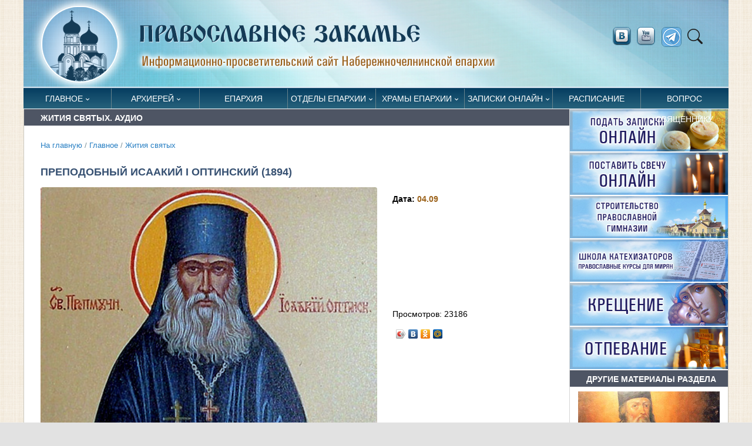

--- FILE ---
content_type: text/html; Charset=utf-8
request_url: https://pravchelny.ru/glavnoe/zhitie/?id=21094
body_size: 52991
content:
<!DOCTYPE html>
<html lang="ru">
<head>

	<title>Преподобный  Исаакий  I Оптинский  (1894) | Жития святых. Аудио | Православное Закамье</title> 

<META http-equiv="Content-Type" content="text/html; charset=utf-8" />
<META name="title" content="Преподобный  Исаакий  I Оптинский  (1894)">
<meta name="keywords" content="Преподобный Исаакий Оптинский (в миру Иван Иванович Антимонов) родился в городе Курске в начале 19-го века в благочестивой и всеми уважаемой семье купцов.">
<meta name="description" content="преподобный исаакий оптинский жития святых аудио">
<meta name="viewport" content="width=device-width, initial-scale=1">

<link rel="alternate" type="application/rss+xml" title="Православное Закамье" href="http://pravchelny.ru/rss.asp" />


<meta property="og:title" content="Преподобный  Исаакий  I Оптинский  (1894) | Жития святых. Аудио" />
<meta property="og:description" content="Преподобный Исаакий Оптинский (в миру Иван Иванович Антимонов) родился в городе Курске в начале XIX века в благочестивой и всеми уважаемой семье купцов" />
<meta property="og:site_name" content="Православное Закамье" />
<link rel="image_src" href="http://pravchelny.ru/www/images/2013/8/isaakiy_optinskiy_431.jpg" />
<meta property="og:image" content="http://pravchelny.ru/www/images/2013/8/isaakiy_optinskiy_431.jpg" />
<link rel="shortcut icon" href="/www/icns/pravchelny.ico" type='image/x-icon' />

	<!-- Google Font -->
	<link rel="preconnect" href="https://fonts.gstatic.com">
	<link href="https://fonts.googleapis.com/css2?family=Nunito+Sans:wght@400;700&family=Rubik:wght@400;500;700&display=swap" rel="stylesheet">

	

	<!-- Plugins CSS -->
	<link rel="stylesheet" type="text/css" href="/assets/vendor/font-awesome/css/all.min.css">
	<link rel="stylesheet" type="text/css" href="/assets/vendor/bootstrap-icons/bootstrap-icons.css">
	<link rel="stylesheet" type="text/css" href="/assets/vendor/plyr/plyr.css">
  <link rel="stylesheet" type="text/css" href="/assets/vendor/glightbox/css/glightbox.css">
  <link rel="stylesheet" type="text/css" href="/assets/vendor/tiny-slider/tiny-slider.css">
	<link rel="stylesheet" href="/www/css/jquery.fancybox.min.css" />	

	<!-- Theme CSS -->
	<link id="style-switch" rel="stylesheet" type="text/css" href="/assets/css/style.css">
	
	<!-- Specific CSS -->
	<link rel="stylesheet" type="text/css" href="/www/css/main.css">
	<link rel="stylesheet" type="text/css" href="/www/css/style.css">
	<link rel="shortcut icon" type="image/x-icon" href="/favicon.ico" />
	<meta name="theme-color" content="#FFF">
	<link rel="apple-touch-icon" href="/apple-touch-icon.png">
	<link rel="manifest" href="/manifest.json">



</head><body>

<div class="container" id="fullpage">
	<div class="row mainHeader">
		<div class="col-12">
			<a href="/">
				<img class="w-100 light-mode-item" src="/www/pics/logo.png" alt="На стартовую" />
			</a>
		</div>
			<!-- Nav right START -->
			<div class="nav flex-nowrap align-items-center d-lg-block d-none socblock">
				<!-- Nav Search -->
				<div class="nav-item dropdown dropdown-toggle-icon-none nav-search">
					
					<a href="https://vk.com/prav_chelny" target="_blank" title="vkontakte" class="socbtn" ><img src="/www/img/vkontakte.png"></a>
					<a href="https://www.youtube.com/user/Dalikinkds" target="_blank" title="youtube" class="socbtn soc1"><img src="/www/img/youtube.png"></a>
					<a href="https://t.me/pravchelny" target="_blank" title="telegram" class="socbtn soc1"><img src="/www/pics/telegram.png"></a>
					<a class="nav-link dropdown-toggle" role="button" href="#" id="navSearch" data-bs-toggle="dropdown" aria-expanded="false">
						<i class="bi bi-search"> </i>
					</a>
					<div class="dropdown-menu dropdown-menu-end shadow rounded p-2" aria-labelledby="navSearch">
					  <form action="/search/default.asp" method="get" class="input-group">
						<input name="where" type="hidden" value="news">
					    <input class="form-control border-success" type="search" aria-label="Search" name="search" >
					    <button class="btn btn-success m-0" type="submit" name="submit">Поиск</button>
					  </form>
					</div>
				</div>
			</div>
			<!-- Nav right END -->
</div>
<!-- =======================
Header START -->
<header class="navbar-light ">
	<!-- Logo Nav START -->
	<nav class="navbar navbar-expand-lg">
		<div class="container" style="margin-bottom:1px;">
			<!-- Logo START -->
			<a class="navbar-brand" href="/">
				<img class="navbar-brand-item light-mode-item" src="/www/pics/logo_shot.png" alt="logo">			
				<img class="navbar-brand-item dark-mode-item" src="/www/pics/logo_shot.png" alt="logo">			
			</a>
			<!-- Logo END -->

			<!-- Responsive navbar toggler -->
			<button class="navbar-toggler ms-auto" type="button" data-bs-toggle="collapse" data-bs-target="#navbarCollapse" aria-controls="navbarCollapse" aria-expanded="false" aria-label="Toggle navigation">
			  <!--span class="text-body h6 d-none d-sm-inline-block">Меню</span-->
			  <span class="navbar-toggler-icon"></span>
		  </button>



			<!-- Main navbar START -->
			<div class="collapse navbar-collapse GlobalMenu" id="navbarCollapse">
				<ul class="navbar-nav">
	
					<li class="nav-item dropdown level0">
						<a class="nav-link dropdown-toggle" href="/glavnoe/" data-bs-toggle="dropdown" aria-haspopup="true" aria-expanded="false">Главное</a>
				
				<ul class="dropdown-menu a1">
			
					<li class="level1"> <a class="dropdown-item" href="/glavnoe/pnews/">Новости Набережночелнинской епархии</a></li>
					
					<li class="level1"> <a class="dropdown-item" href="/glavnoe/kommentariy/">Комментарий дня</a></li>
					
					<li class="level1"> <a class="dropdown-item" href="/glavnoe/publications/">Публикации</a></li>
					
					<li class="level1"> <a class="dropdown-item" href="/glavnoe/zhitie/">Жития святых</a></li>
					
					<li class="level1"> <a class="dropdown-item" href="/glavnoe/eparhianews/">Новости митрополии</a></li>
					
					<li class="level1"> <a class="dropdown-item" href="/glavnoe/patriarhia/">Церковные новости</a></li>
					
					<li class="level1"> <a class="dropdown-item" href="/glavnoe/photos/">Фоторепортажи</a></li>
					
					<li class="level1"> <a class="dropdown-item" href="/glavnoe/video/">Видеосюжеты</a></li>
					
					</ul>
				</li>
				
					<li class="nav-item dropdown level0">
						<a class="nav-link dropdown-toggle" href="/episkop/" data-bs-toggle="dropdown" aria-haspopup="true" aria-expanded="false">Архиерей</a>
				
				<ul class="dropdown-menu a1">
			
					<li class="level1"> <a class="dropdown-item" href="/episkop/biography/">Биография</a></li>
					
					<li class="level1"> <a class="dropdown-item" href="/episkop/news/">Новости служения архипастыря</a></li>
					
					<li class="level1"> <a class="dropdown-item" href="/episkop/schedule/">Расписание архиерейских служб</a></li>
					
					</ul>
				</li>
				
					<li class="nav-item level0"> <a class="nav-link" href="/eparhia/">Епархия</a></li>
				
					<li class="nav-item dropdown level0">
						<a class="nav-link dropdown-toggle" href="/otdely_blagochiniya/" data-bs-toggle="dropdown" aria-haspopup="true" aria-expanded="false">Отделы епархии</a>
				
				<ul class="dropdown-menu a1">
			
					<li class="level1"> <a class="dropdown-item" href="/otdely_blagochiniya/chancellery/">Канцелярия епархии</a></li>
					
					<li class="level1"> <a class="dropdown-item" href="/otdely_blagochiniya/socialniy_otdel/">Социальный отдел</a></li>
					
					<li class="level1"> <a class="dropdown-item" href="/otdely_blagochiniya/molodezhniy_otdel/">Молодежный отдел</a></li>
					
					<li class="level1"> <a class="dropdown-item" href="/otdely_blagochiniya/oroik/">Отдел по религиозному образования и катехизации</a></li>
					
					<li class="level1"> <a class="dropdown-item" href="/otdely_blagochiniya/missionerskiy_otdel/">Миссионерский отдел</a></li>
					
					<li class="level1"> <a class="dropdown-item" href="/otdely_blagochiniya/cossack/">Отдел по взаимодействию с казачеством</a></li>
					
					<li class="level1"> <a class="dropdown-item" href="/otdely_blagochiniya/culture/">Отдел по культуре</a></li>
					
					<li class="level1"> <a class="dropdown-item" href="/otdely_blagochiniya/war/">Отдел по взаимодействию с вооруженными силами и правоохранительными органами</a></li>
					
					<li class="level1"> <a class="dropdown-item" href="/otdely_blagochiniya/prison/">Отдел по тюремному служению</a></li>
					
					<li class="level1"> <a class="dropdown-item" href="/otdely_blagochiniya/osmd/">Отдел по вопросам семьи, материнства и детства </a></li>
					
					<li class="level1"> <a class="dropdown-item" href="/otdely_blagochiniya/alcoholism/">Отдел по противодействию наркомании и алкоголизму </a></li>
					
					<li class="level1"> <a class="dropdown-item" href="/otdely_blagochiniya/medical/">Отдел по окормлению медицинских учреждений</a></li>
					
					<li class="level1"> <a class="dropdown-item" href="/otdely_blagochiniya/kryashens/">Кряшенская миссия </a></li>
					
					<li class="level1"> <a class="dropdown-item" href="/otdely_blagochiniya/sport/">Отдел по физической культуре и спорту</a></li>
					
					<li class="level1"> <a class="dropdown-item" href="/otdely_blagochiniya/canonization/">Отдел по канонизации святых</a></li>
					
					<li class="level1"> <a class="dropdown-item" href="/otdely_blagochiniya/lavka/">Епархиальный склад</a></li>
					
					<li class="level1"> <a class="dropdown-item" href="/otdely_blagochiniya/zakamie/">Закамское благочиние</a></li>
					
					<li class="level1"> <a class="dropdown-item" href="/otdely_blagochiniya/elabuga/">Елабужское благочиние</a></li>
					
					<li class="level1"> <a class="dropdown-item" href="/otdely_blagochiniya/shkola_katehizatorov/">Школа катехизаторов</a></li>
					
					<li class="level1"> <a class="dropdown-item" href="/otdely_blagochiniya/club_spas/">КЮС «Спас»</a></li>
					
					<li class="level1"> <a class="dropdown-item" href="/otdely_blagochiniya/redakciya/">Информационный отдел</a></li>
					
					<li class="level1"> <a class="dropdown-item" href="/otdely_blagochiniya/vshkola/">Воскресная школа</a></li>
					
					</ul>
				</li>
				
					<li class="nav-item dropdown level0">
						<a class="nav-link dropdown-toggle" href="/temples/" data-bs-toggle="dropdown" aria-haspopup="true" aria-expanded="false">Храмы епархии</a>
				
				<ul class="dropdown-menu a1">
			
					<li class="level1"> <a class="dropdown-item" href="/temples/zakamskoe/">Закамское благочиние</a></li>
					
					<li class="level1"> <a class="dropdown-item" href="/temples/elabugablago/">Елабужское благочиние</a></li>
					
					<li class="dropdown-submenu dropstart level1">
						<a class="dropdown-item dropdown-toggle" href="/temples/monastery/">Монастыри</a>
				
				<ul class="dropdown-menu dropdown-menu-end" data-bs-popper="none">
			
					<li class="level2"> <a class="dropdown-item" href="/temples/monastery/elabuga/">Елабужский Казанско-Богородицкий женский монастырь</a></li>
					
					<li class="level2"> <a class="dropdown-item" href="/temples/monastery/menzelinsk/">Пророко-Ильинский женский монастырь г. Мензелинск</a></li>
					
					</ul>
				</li>
				
					<li class="dropdown-submenu dropstart level1">
						<a class="dropdown-item dropdown-toggle" href="/temples/elabuga/">Храмы Менделеевского и Агрызского районов</a>
				
				<ul class="dropdown-menu dropdown-menu-end" data-bs-popper="none">
			
					<li class="level2"> <a class="dropdown-item" href="/temples/elabuga/agryz/">Храм прп. Сергия Радонежского, г. Агрыз</a></li>
					
					<li class="level2"> <a class="dropdown-item" href="/temples/elabuga/old_chekalda/">Никольская церковь, с. Старая Чекалда</a></li>
					
					<li class="level2"> <a class="dropdown-item" href="/temples/elabuga/monashevo/">Церковь Владимирской иконы Божией Матери, с. Монашево</a></li>
					
					<li class="level2"> <a class="dropdown-item" href="/temples/elabuga/hram_tihonovo/">Храм святителя Тихона Амафунтского, село Тихоново</a></li>
					
					<li class="level2"> <a class="dropdown-item" href="/temples/elabuga/setyakovo/">Храм Смоленской иконы Божией Матери, село Сетяково</a></li>
					
					<li class="level2"> <a class="dropdown-item" href="/temples/elabuga/izhevka/">Храм Трех вселенских святителей, село Ижевка</a></li>
					
					<li class="level2"> <a class="dropdown-item" href="/temples/elabuga/krasny_bor/">Храм преподобномученицы Великой княгини Елисаветы, село Красный Бор</a></li>
					
					<li class="level2"> <a class="dropdown-item" href="/temples/elabuga/mendeleevsk/">Храм благоверного Олега Брянского, город Менделеевск</a></li>
					
					<li class="level2"> <a class="dropdown-item" href="/temples/elabuga/old_rishkino/">Храм великомученика Георгия Победоносца, село Старое Гришкино</a></li>
					
					<li class="level2"> <a class="dropdown-item" href="/temples/elabuga/agryz_town/">Храм Воскресения Христова, город Агрыз</a></li>
					
					<li class="level2"> <a class="dropdown-item" href="/temples/elabuga/sarsak_omga/">Храм Введения во храм Пресвятой Богородицы, село Сарсак-Омга</a></li>
					
					<li class="level2"> <a class="dropdown-item" href="/temples/elabuga/krynda/">Храм первоверховных апостолов Петра и Павла, село Крынды</a></li>
					
					<li class="level2"> <a class="dropdown-item" href="/temples/elabuga/tikhonovo/">Храм святителя Тихона Амафунтского, село Тихоново</a></li>
					
					<li class="level2"> <a class="dropdown-item" href="/temples/elabuga/tatar_chelny/">Храм Живоначальной Троицы, село Татарские Челны</a></li>
					
					<li class="level2"> <a class="dropdown-item" href="/temples/elabuga/ik_estuary/">Храм Смоленской иконы Божией Матери, село Икское Устье</a></li>
					
					<li class="level2"> <a class="dropdown-item" href="/temples/elabuga/kurakovo/">Храм бессребреников Космы и Дамиана, село Кураково</a></li>
					
					<li class="level2"> <a class="dropdown-item" href="/temples/elabuga/ilnet/">Миссионерская школа-церковь, село Ильнеть</a></li>
					
					</ul>
				</li>
				
					<li class="dropdown-submenu dropstart level1">
						<a class="dropdown-item dropdown-toggle" href="/temples/alabuga/">Храмы Елабуги</a>
				
				<ul class="dropdown-menu dropdown-menu-end" data-bs-popper="none">
			
					<li class="level2"> <a class="dropdown-item" href="/temples/alabuga/spassky/">Спасский собор</a></li>
					
					<li class="level2"> <a class="dropdown-item" href="/temples/alabuga/pokrov/">Покровский собор</a></li>
					
					</ul>
				</li>
				
					</ul></li>
			
					<li class="nav-item dropdown level0">
						<a class="nav-link dropdown-toggle" href="/trebs/" data-bs-toggle="dropdown" aria-haspopup="true" aria-expanded="false">Записки онлайн</a>
				
				<ul class="dropdown-menu a1">
			
					<li class="level1"> <a class="dropdown-item" href="/trebs/mobile/">Записки  онлайн</a></li>
					
					<li class="level1"> <a class="dropdown-item" href="/trebs/candels/">Поставить свечу онлайн</a></li>
					
					<li class="level1"> <a class="dropdown-item" href="/trebs/needs/">Нужды храмов</a></li>
					
					</ul>
				</li>
				
					<li class="nav-item level0"> <a class="nav-link" href="/worships/">Расписание</a></li>
				
					<li class="nav-item level0"> <a class="nav-link" href="/ask/">Вопрос священнику</a></li>
				
			</ul>
		</div>
	

			<!-- Nav right START -->
			<div class="nav flex-nowrap align-items-center d-lg-none">
				<!-- Nav Button -->
				<div class="nav-item d-md-block">
					
					<a href="https://vk.com/prav_chelny" target="_blank" title="vkontakte" class="socbtn" ><img src="/www/img/vkontakte.png"></a>
					<a href="https://www.youtube.com/user/Dalikinkds" target="_blank" title="youtube" class="socbtn soc1"><img src="/www/img/youtube.png"></a>
					<a href="https://t.me/pravchelny" target="_blank" title="telegram" class="socbtn soc1"><img src="/www/pics/telegram.png"></a>
				</div>
				<!-- Nav Search -->
				<div class="nav-item dropdown dropdown-toggle-icon-none nav-search">
					<a class="nav-link dropdown-toggle" role="button" href="#" id="navSearch" data-bs-toggle="dropdown" aria-expanded="false">
						<i class="bi bi-search"> </i>
					</a>
					<div class="dropdown-menu dropdown-menu-end shadow rounded p-2" aria-labelledby="navSearch">
					  <form action="/search/default.asp" method="get" class="input-group">
						<input name="where" type="hidden" value="full">
					    <input class="form-control border-success" type="search" aria-label="Search" name="search" >
					    <button class="btn btn-success m-0" type="submit" name="submit">Поиск</button>
					  </form>
					</div>
				</div>
			</div>
			<!-- Nav right END -->
		</div>
	</nav>
	<!-- Logo Nav END -->
</header>
<!-- =======================
Header END -->

<!-- **************** MAIN CONTENT START **************** -->
<div id="main">
	<section>
		<div class="container" data-sticky-container>
			<div class="row insidepage">
	
	
<!---- designID: 2 ------------>

					<div class="col-lg-9 mainbody wide main_left_column">
			
			<h2 class="topciType1">Жития святых. Аудио</h2>
			

			<div class="breadcrumbs">
			<a href="/">На главную</a>
 / <a href="/glavnoe/" class="navhist">Главное</a> / <a href="/glavnoe/zhitie/" class="navhist">Жития святых</a>
			</div>

		<div class="ps-4 pe-4 pb-4">
				

	<!-- Main Content START -->
	<!------ OneNewsStyleID: 0---------->
	<article class="openNews">
		<h1>Преподобный  Исаакий  I Оптинский  (1894)</h1>
			
				<div class="news-img-info row mb-3">
					<div class="news-img-info-1 col-lg-8 order-2 order-lg-1">
					
					
						  <img class="rounded w-100" src="/www/images/2013/8/isaakiy_optinskiy_431.jpg" alt="">
					
				
					</div>
				
					<div class="news-img-info-2 col-lg-4 order-1 order-lg-2 row">
					
						<div class="news-img-info-2-1 col-lg-12 ">
							<p>
								<dt>Дата: <span class="orangeText">04.09</span></dt>
							</p>
							 
						</div>
						<div class="news-img-info-2-22 col-lg-12 position-relative">
							<div class="">
							<p><!--img src="/www/pics/glaz.png" border=0 alt=""--> Просмотров: 23186</p>
							<p><script type="text/javascript" src="//yandex.st/share/share.js" charset="utf-8"></script>
							<div class="yashare-auto-init" data-yashareL10n="ru" data-yashareType="icon" data-yashareQuickServices="yaru,vkontakte,odnoklassniki,moimir"></div></p>
							<p><script type="text/javascript">VK.init({apiId: 1974822, onlyWidgets: true});</script>
							<div id="vk_like"></div>
							<script type="text/javascript">
							 VK.Widgets.Like("vk_like", {type: "mini", height: 18});
							</script></p>
							</div>
						</div>
						
					</div>
					<!--/newsDescription-->
				</div>
				
				<!-- Podcast short description -->
				<!--div class="lead">
					<p>Преподобный Исаакий Оптинский (в миру Иван Иванович Антимонов) родился в городе Курске в начале XIX века в благочестивой и всеми уважаемой семье купцов</p>
				</div-->

								
					<div class="player-wrapper mb-3 clearfix" style="margin:0 auto;width: 80% !important;">	
							<!-- Audio START -->
							  <audio class="player-audio w-100 rounded" crossorigin controls style="border:1px solid #aaa;">
								<source src="/www/audio/4-09_isaakiy_optinskiy%20DJINGL.mp3" type="audio/mp3">
							  </audio>
							<!-- Audio END -->
					</div>
				
				<div id="newstext">
				<p style="text-align:right"><em>Любите Бога и ближних, любите Церковь Божью,<br />
в службе церковной, в молитве ищите благ не земных, а небесных.</em><br />
<strong>Преподобный Исаакий Оптинский</strong></p>

<p style="text-align:justify"><strong>Преподобный Исаакий Оптинский</strong> (в миру Иван Иванович Антимонов) родился в городе Курске в начале XIX века в благочестивой и всеми уважаемой семье купцов.</p>

<p><strong><img alt="" src="/www/images/2013/8/isaakiy_optinskiy_5500.jpg" style="float:right; margin:5px; width:360px" /></strong></p>

<p>С детства будущего великого старца окружала любовь родителей, воспитавших его подлинным христианином. Мальчик рос скромным и добрым, молчаливым и сдержанным, но при этом простым и остроумным в общении.</p>

<p>Мысль о монастыре долгие годы зрела в душе благочестивого молодого человека, вынужденного помогать родителям в торговле. К тридцати шести годам его решимость окончательно окрепла.</p>

<p>В 1847 году, уже вполне зрелым человеком, он покидает родной дом и поступает в скит знаменитой Оптиной пустыни. Под духовным руководством Оптинского старца преподобного Макария прошли годы послушания. И будучи послушником, и уже после пострижения в мантию подвижник постоянно совершенствовал свою духовную жизнь</p>

<p>Избегая честолюбия и остерегаясь любой возможности возвышения, только по послушанию старцу, Исаакий стал иеродиаконом, а вскоре, был рукоположен и в сан иеромонаха. После этого преподобный внешне ничего не изменился &mdash; он остался таким же скромным, искренним и открытым в отношениях с братией, каким был и раньше, но еще строже и требовательнее стал относиться к себе и своей духовной жизни.</p>

<p>В 1862 году, после смерти настоятеля старца Моисея, преподобный Исаакий становится его преемником. В течение более чем тридцати он мудро управляет обителью: при нём Оптина пустынь во второй половине 19-го столетия становится одним из самых прекрасных и процветающих монастырей России.</p>

<p>Но не только одними хозяйственными заботами ограничивалась деятельность нового настоятеля: главным для него была строгая отеческая опека о духовной жизни братии монастыря. Не делал поблажек он и себе: так, уже будучи, архимандритом он смиренно мог стоять в общей очереди на исповедь к своему духовнику.</p>

<p>Преподобный отец наш Исаакий Оптинский тихо отошёл ко Господу 4 сентября 1894 года, в окружении своих благодарных духовных детей.</p>

<p>Вся его праведная жизнь стала достойным продолжением славных духовных подвигов великих Российских старцев.</p>

				</div>
				
	<div style="clear:both"></div>
			
		<div class="col-12 mt-4">
			<p class="samenewses"><span><b>Теги: </b></span>
			
				<a href="/photovideonews.asp?filter=Преподобный исаакий оптинский">Преподобный исаакий оптинский</a>					
			
				<a href="/photovideonews.asp?filter=Оптина">Оптина</a>					
			
				<a href="/photovideonews.asp?filter=Оптина пустынь">Оптина пустынь</a>					
			
				<a href="/photovideonews.asp?filter=оптинские старцы">оптинские старцы</a>					
			
				</p>
			</div>
	

	<div style="clear:both"></div>
	<br><br>
	<div class="d-grid gap-2 d-md-flex justify-content-md-end">
		<a href="/glavnoe/zhitie/" class="btn btn-primary me-md-2" type="button"><i class="fas fa-angle-left me-2"></i> Все новости раздела</a>
	</div>
	
	
	
		<script src="https://vk.com/js/api/openapi.js?169" type="text/javascript"></script>
		<script type="text/javascript">
			VK.init({apiId: 3618187, onlyWidgets: true});
		</script>
		<table align="center" border="0" cellpadding="1" cellspacing="1" style="width: 100%;">
			<tbody>
				<tr>
					<td>
						
						<div id="vk_comments" style="text-align: center;">
						&nbsp;</div>
						<script type="text/javascript">
							VK.Widgets.Comments("vk_comments", {limit: 5, attach: "*", autoPublish: 1});
						</script>
					</td>
				</tr>
			</tbody>
		</table>
	
	
	<div class="mt-4 pt-4 w-100" style="border-top:#aaa solid 1px"></div>
	
		  <div class="container wide news_style_18 superwide" style="width: unset;">
			<div class="row">
				<div class="col-12 col-md-6 " style="display:table">
					<h6 class="topciType1 doppad">Еще новости по теме</h6>
									
						<div class="repotText">
							<div class="imgRepot">
								<div class="ImgBlock">
									<img src="/www/images/2017/7/II%20.jpg" alt="Преподобный  Анатолий    Оптинский,   Младший  (1922)">
								</div>
							</div>
							<div class="textInside">
								<time>24.10.2025</time>
								<p><a href="/glavnoe/zhitie/?id=21175">Преподобный  Анатолий    Оптинский,   Младший  (1922)</a></p>
							</div>
						</div>
							
						<div class="repotText">
							<div class="imgRepot">
								<div class="ImgBlock">
									<img src="/www/images/2017/6/ikona.jpg" alt="Преподобный  Никон  Оптинский,  исповедник  (1931)">
								</div>
							</div>
							<div class="textInside">
								<time>24.10.2025</time>
								<p><a href="/glavnoe/zhitie/?id=21174">Преподобный  Никон  Оптинский,  исповедник  (1931)</a></p>
							</div>
						</div>
							
						<div class="repotText">
							<div class="imgRepot">
								<div class="ImgBlock">
									<img src="/www/images/2013/7/amvrosiy_optin_431.jpg" alt="Преподобный   Амвросий   Оптинский   (1891)">
								</div>
							</div>
							<div class="textInside">
								<time>23.10.2025</time>
								<p><a href="/glavnoe/zhitie/?id=21171">Преподобный   Амвросий   Оптинский   (1891)</a></p>
							</div>
						</div>
							
						<div class="repotText">
							<div class="imgRepot">
								<div class="ImgBlock">
									<img src="/www/images/2013/9/00001727_431.jpg" alt="Преподобный  Макарий  Оптинский  (1860)">
								</div>
							</div>
							<div class="textInside">
								<time>20.09.2025</time>
								<p><a href="/glavnoe/zhitie/?id=21120">Преподобный  Макарий  Оптинский  (1860)</a></p>
							</div>
						</div>
	
				</div>
				<div class="col-12 col-md-6 " style="display:table">
		
	<!-- BEGIN OF INSERTIONS block_id: , block_style: 27, Ins_type: 1, custom: , custom_dop:  no_info  no_section  no_site  no_news_footer addnews, block_dop_class: , pos_dop_class: --->
	
	<!---  block_dop_class: , pos_dop_class:   ------>
	<!-- START Ins_type: 1, Ins_count: 2, news_style: 27 -->
	<!-- block_descr: , pos_descr:  -->
	<!-- location: /glavnoe/zhitie/, custom_dop:  no_info  no_section  no_site  no_news_footer addnews -->
	
	
		<!-- Title -->
			
			<div class="col-12">
				<div class="row mt-2 mb-3  no_info  no_section  no_site  no_news_footer addnews news_style_27 container wide">
				<h6 class="topciType1 mb-1">Новости митрополии</h6>

						<div class="repotText">
							<div class="imgRepot">
								<div class="ImgBlock">
									<img src="https://tatmitropolia.ru/www/news/2026/1/91549491746.jpg" alt="Большой Рождественский концерт [онлайн-трансляция начнется в 17:00]" loading="lazy">
								</div>
							</div>
							<div class="textInside">
								<time>09.01.2026</time>
								<p><a href="/glavnoe/eparhianews/?id=25850">Большой Рождественский концерт [онлайн-трансляция начнется в 17:00]</a></p>
							</div>
						</div>
					
		

						<div class="repotText">
							<div class="imgRepot">
								<div class="ImgBlock">
									<img src="https://tatmitropolia.ru/www/news/2026/1/6112610677.jpg" alt="Рождественское послание митрополита Казанского и Татарстанского Кирилла 2026 года" loading="lazy">
								</div>
							</div>
							<div class="textInside">
								<time>06.01.2026</time>
								<p><a href="/glavnoe/eparhianews/?id=25834">Рождественское послание митрополита Казанского и Татарстанского Кирилла 2026 года</a></p>
							</div>
						</div>
					
		

						<div class="repotText">
							<div class="imgRepot">
								<div class="ImgBlock">
									<img src="https://tatmitropolia.ru/www/news/2026/1/6122124999.jpg" alt="В Рождественский сочельник митрополит Кирилл совершил Литургию в Казанском кафедральном соборе" loading="lazy">
								</div>
							</div>
							<div class="textInside">
								<time>06.01.2026</time>
								<p><a href="/glavnoe/eparhianews/?id=25835">В Рождественский сочельник митрополит Кирилл совершил Литургию в Казанском кафедральном соборе</a></p>
							</div>
						</div>
					
		

						<div class="repotText">
							<div class="imgRepot">
								<div class="ImgBlock">
									<img src="https://tatmitropolia.ru/www/news/2026/1/61513421570.png" alt="Трансляция Рождественского богослужения из Казанского кафедрального собора" loading="lazy">
								</div>
							</div>
							<div class="textInside">
								<time>06.01.2026</time>
								<p><a href="/glavnoe/eparhianews/?id=25836">Трансляция Рождественского богослужения из Казанского кафедрального собора</a></p>
							</div>
						</div>
					
		
			
			</div>
		</div>
	
	<!--div class="divider"></div-->
	
	<!-- END OF INSERTIONS block_id: 1000, block_style: 27 -->
	
				</div>
			</div>
		</div>			
	
				
		</article>	
 
		
	
	<!-- Main Content STOP -->	
	
			</div>
		</div>
		
				<!-- Right sidebar START -->
				<div class="main_right_column col-12 col-lg-3 narrow order-3 right-sidebar">
					<div>
						
							<div class=" no_info  no_section  no_site">
							
		<div class="col-12" style="padding-left:0px; padding-right:0px;">
			<div>
<div class="col-12" style="padding-left:0px; padding-right:0px;"><a href="/trebs/mobile/"><img alt="Подать записки онлайн" src="/www/vidgets/ZAPISKI2.jpg" style="width:100%" /></a></div>

<div class="col-12" style="padding-left:0px; padding-right:0px;"><a href="/trebs/candels/"><img alt="Поставить свечу" src="/www/vidgets/SVECHA2.jpg" style="width:100%" /></a></div>

<div class="col-12" style="padding-left:0px; padding-right:0px;"><a href="/trebs/needs/?id=21843"><img alt="Православная гимназия" src="/www/vidgets/GIMNAZYA2.jpg" style="width:100%" /></a></div>

<div class="col-12" style="padding-left:0px; padding-right:0px;"><a href="/glavnoe/pnews/?ID=11132"><img alt="Школа катехизаторов" src="/www/vidgets/KATEH2.jpg" style="width:100%" /></a></div>

<div class="col-12" style="padding-left:0px; padding-right:0px;"><a href="/hide/documents/tkresheniya/"><img alt="" src="/www/vidgets/KRESHENYE2.jpg" style="width:100%" /></a></div>

<div class="col-12" style="padding-left:0px; padding-right:0px;"><a href="/hide/funeral/"><img alt="" src="/www/vidgets/OTPEVANYE2.jpg" style="width:100%" /></a></div>
</div>


		</div>
	
	<!-- BEGIN OF INSERTIONS block_id: 1000, block_style: 0, Ins_type: 1, custom: , custom_dop:  no_section  no_dt  no_section  no_site  no_counter no_info, block_dop_class: , pos_dop_class: --->
	
	<div class="othernewses no_section  no_dt  no_section  no_site  no_counter no_info">
		<div class="col-12">
			<h6 class="topciType1">Другие материалы раздела</h6>
		</div>
	
			<!-- Card item START -->
			
					<div class="col-12">
					<div class="card  px-3 py-2">
				
					<!-- Card img -->
						<div class="card-image card-img position-relative ImgBlock">
						
								<span class="div_img" style="background-image:url('/www/news2013/d_ahila_400_14028472222.jpg'); background-position: center left; background-size: cover;"></span>
								
						<div class="card-img-overlay d-flex align-items-start flex-column p-3" style="cursor:pointer" onclick="location.href='/glavnoe/zhitie/?id=21317'">
						
						
				
						</div>
				</div>
					<div class="card-body px-0 pt-0">
					
						<ul class="newsTittle">
							<li class="orangeText">17&nbsp;января</li>
							<li><a href="/glavnoe/zhitie/?id=21317">Преподобный  Ахила,  диакон Печерский (XIV)</a></li>
						</ul>
					
					</div>
					<div class="card-footer px-0 pt-0 mb-3 d-none">
						<ul class="nav nav-divider align-items-center  d-sm-inline-block card-podval">
							<li class="nav-item news_dt">17&nbsp;января</li>
								  <span class="news_dt ViewCounter point">•</span>
							<li class="nav-item ViewCounter"><i class="fas fa-eye"></i> 14626</li>
						</ul>
					</div>
				</div>
			</div>
			<!-- Card item END -->

		
			<!-- Card item START -->
			
					<div class="col-12">
					<div class="card  px-3 py-2">
				
					<!-- Card img -->
						<div class="card-image card-img position-relative ImgBlock">
						
								<span class="div_img" style="background-image:url('/www/images/2014/1/zosima_431.jpg'); background-position: center left; background-size: cover;"></span>
								
						<div class="card-img-overlay d-flex align-items-start flex-column p-3" style="cursor:pointer" onclick="location.href='/glavnoe/zhitie/?id=21318'">
						
						
				
						</div>
				</div>
					<div class="card-body px-0 pt-0">
					
						<ul class="newsTittle">
							<li class="orangeText">17&nbsp;января</li>
							<li><a href="/glavnoe/zhitie/?id=21318">Мученик  Зосима   пустынник  (IV)</a></li>
						</ul>
					
					</div>
					<div class="card-footer px-0 pt-0 mb-3 d-none">
						<ul class="nav nav-divider align-items-center  d-sm-inline-block card-podval">
							<li class="nav-item news_dt">17&nbsp;января</li>
								  <span class="news_dt ViewCounter point">•</span>
							<li class="nav-item ViewCounter"><i class="fas fa-eye"></i> 19900</li>
						</ul>
					</div>
				</div>
			</div>
			<!-- Card item END -->

		
			<!-- Card item START -->
			
					<div class="col-12">
					<div class="card  px-3 py-2">
				
					<!-- Card img -->
						<div class="card-image card-img position-relative ImgBlock">
						
								<span class="div_img" style="background-image:url('/www/news2013/Malahii_400_00070833333.jpg'); background-position: center left; background-size: cover;"></span>
								
						<div class="card-img-overlay d-flex align-items-start flex-column p-3" style="cursor:pointer" onclick="location.href='/glavnoe/zhitie/?id=21316'">
						
						
				
						</div>
				</div>
					<div class="card-body px-0 pt-0">
					
						<ul class="newsTittle">
							<li class="orangeText">16&nbsp;января</li>
							<li><a href="/glavnoe/zhitie/?id=21316">Пророк  Малахия  (ок. 400 г. до Р.Х.)</a></li>
						</ul>
					
					</div>
					<div class="card-footer px-0 pt-0 mb-3 d-none">
						<ul class="nav nav-divider align-items-center  d-sm-inline-block card-podval">
							<li class="nav-item news_dt">16&nbsp;января</li>
								  <span class="news_dt ViewCounter point">•</span>
							<li class="nav-item ViewCounter"><i class="fas fa-eye"></i> 22295</li>
						</ul>
					</div>
				</div>
			</div>
			<!-- Card item END -->

		
				
					</div>
				</div>	
		
	<!--div class="divider"></div-->
	
	<!-- END OF INSERTIONS block_id: 1000, block_style: 0 -->
	
	</div>

	<!-- BEGIN OF INSERTIONS block_id: 1000, block_style: 31, Ins_type: 12, custom: , custom_dop: , block_dop_class: , pos_dop_class: --->
	
	<!---  block_dop_class: , pos_dop_class:   ------>
	<!-- START Ins_type: 12, Ins_count: 2, news_style: 31 -->
	<!-- block_descr: , pos_descr: Популярные новости -->
	<!-- location: /glavnoe/zhitie/, custom_dop:  -->
	
	
		<!-- Title -->
			
			<div class="container wide news_style_31 null ">
				<h6 class="topciType1">Популярные новости</h6>
				<div class="row">
		
			<!-- Card item START -->
			
					<div class="col-12">
					<div class="card  px-3 py-2">
				
					<!-- Card img -->
						<div class="card-image card-img position-relative ImgBlock">
						
								<span class="div_img" style="background-image:url('/www/news/2025/5/076-jxxZYumTKW8_111.jpg'); background-position: center left; background-size: cover;"></span>
								
						<div class="card-img-overlay d-flex align-items-start flex-column p-3" style="cursor:pointer" onclick="location.href='/glavnoe/pnews/?id=24127'">
						
						
				
						</div>
				</div>
					<div class="card-body px-0 pt-0">
					
						<ul class="newsTittle">
							<li class="orangeText">17.01.2026</li>
							<li><a href="/glavnoe/pnews/?id=24127">Расписание служения епископа Гавриила c 17 по 24 января</a></li>
						</ul>
					
					</div>
					<div class="card-footer px-0 pt-0 mb-3 d-none">
						<ul class="nav nav-divider align-items-center  d-sm-inline-block card-podval">
							<li class="nav-item news_dt">17&nbsp;января&nbsp;2026</li>
								  <span class="news_dt ViewCounter point">•</span>
							<li class="nav-item ViewCounter"><i class="fas fa-eye"></i> 75778</li>
						</ul>
					</div>
				</div>
			</div>
			<!-- Card item END -->

		
			<!-- Card item START -->
			
					<div class="col-12">
					<div class="card  px-3 py-2">
				
					<!-- Card img -->
						<div class="card-image card-img position-relative ImgBlock">
						
								<span class="div_img" style="background-image:url('/www/images/2013/12/6931-006_438.jpg'); background-position: center left; background-size: cover;"></span>
								
						<div class="card-img-overlay d-flex align-items-start flex-column p-3" style="cursor:pointer" onclick="location.href='/glavnoe/pnews/?id=20313'">
						
						
				
						</div>
				</div>
					<div class="card-body px-0 pt-0">
					
						<ul class="newsTittle">
							<li class="orangeText">31.12.2025</li>
							<li><a href="/glavnoe/pnews/?id=20313">В Набережночелнинской епархии состоятся новогодние богослужения</a></li>
						</ul>
					
					</div>
					<div class="card-footer px-0 pt-0 mb-3 d-none">
						<ul class="nav nav-divider align-items-center  d-sm-inline-block card-podval">
							<li class="nav-item news_dt">31&nbsp;декабря&nbsp;2025</li>
								  <span class="news_dt ViewCounter point">•</span>
							<li class="nav-item ViewCounter"><i class="fas fa-eye"></i> 27158</li>
						</ul>
					</div>
				</div>
			</div>
			<!-- Card item END -->

		
			<!-- Card item START -->
			
					<div class="col-12">
					<div class="card  px-3 py-2">
				
					<!-- Card img -->
						<div class="card-image card-img position-relative ImgBlock">
						
								<span class="div_img" style="background-image:url('/www/news/2015/1/rozhdestvo_500.jpg'); background-position: center left; background-size: cover;"></span>
								
						<div class="card-img-overlay d-flex align-items-start flex-column p-3" style="cursor:pointer" onclick="location.href='/glavnoe/pnews/?id=20320'">
						
						
				
						</div>
				</div>
					<div class="card-body px-0 pt-0">
					
						<ul class="newsTittle">
							<li class="orangeText">06.01.2026</li>
							<li><a href="/glavnoe/pnews/?id=20320">Расписание Рождественских служб в Закамском регионе</a></li>
						</ul>
					
					</div>
					<div class="card-footer px-0 pt-0 mb-3 d-none">
						<ul class="nav nav-divider align-items-center  d-sm-inline-block card-podval">
							<li class="nav-item news_dt">6&nbsp;января&nbsp;2026</li>
								  <span class="news_dt ViewCounter point">•</span>
							<li class="nav-item ViewCounter"><i class="fas fa-eye"></i> 27114</li>
						</ul>
					</div>
				</div>
			</div>
			<!-- Card item END -->

		
				
					</div>
				</div>	
		
	<!--div class="divider"></div-->
	
	<!-- END OF INSERTIONS block_id: 1000, block_style: 31 -->
	
		<div class="col-12" style="padding-left:0px; padding-right:0px;">
			<h6 class="topciType3">
	Молодежный отдел</h6>
	<a href="/otdely_blagochiniya/molodezhniy_otdel/" target="_blank"><img alt="" src="/www/vidgets/molotdel.jpg" style="width: 100%; " /></a>


		</div>
	
		<div class="col-12" style="padding-left:0px; padding-right:0px;">
			<h6 class="topciType3">
	Помощь храмам</h6>
	<a href="/trebs/needs/"><img alt="" src="/www/vidgets/charity.jpg" style="width: 100%x;" /></a>







		</div>
	
							</div>
												
					</div>
				</div>
				<!-- Right sidebar END. --> 
				
			</div>
		</div>
	</section>
	

	</div>

	<script src="/www/js/jquery-3.3.1.min.js"></script>
<script type='text/javascript' src='/www/js/migration.js'></script>	
<!-- Bootstrap JS -->
<script defer src="/assets/vendor/bootstrap/dist/js/bootstrap.bundle.min.js"></script>
<script defer src="/assets/vendor/plyr/plyr.js"></script>
<script defer src="/assets/vendor/glightbox/js/glightbox.js"></script>
    <script defer src="/assets/vendor/jarallax/jarallax.js"></script>
    <script defer src="/assets/vendor/jarallax/jarallax-video.js"></script>
<script defer src="/assets/vendor/tiny-slider/tiny-slider.js"></script>
<script defer rc="/assets/vendor/sticky-js/sticky.min.js"></script>
	<script src="/www/js/jquery.fancybox.min.js"></script>

<!-- Template Functions -->
<script defer src="/assets/js/functions.js"></script>

<footer class="">
	
		
			<div class="container InsertBlock">
				<div class="row">
					<div class="col-12">
						<div class="container">
  <div class="row siteMap">
	
    <div class="siteMapBlock col">
        <h2><a href="/glavnoe/">Главное</a></h2>				
		<ul>			
			<li><a href="/glavnoe/pnews/">Новости Набережночелнинской епархии</a></li>
			<li><a href="/glavnoe/kommentariy/">Комментарий дня</a></li>
			<li><a href="/glavnoe/publications/">Публикации</a></li>
			<li><a href="/glavnoe/zhitie/">Жития святых</a></li>
			<li><a href="/glavnoe/eparhianews/">Новости митрополии</a></li>
			<li><a href="/glavnoe/patriarhia/">Церковные новости</a></li>
			<li><a href="/glavnoe/photos/">Фоторепортажи</a></li>
			<li><a href="/glavnoe/video/">Видеосюжеты</a></li>
		</ul>
	</div>
	
	
    <div class="siteMapBlock col">		
		<h2><a href="/otdely_blagochiniya/">Отделы епархии</a></h2>
				
		<ul>			
			<li><a href="/otdely_blagochiniya/chancellery/">Канцелярия епархии</a></li>
                        <li><a href="/otdely_blagochiniya/socialniy_otdel/">Социальный отдел</a></li>
                        <li><a href="/otdely_blagochiniya/oroik/">Отдел религиозного образования и катехизации</a></li>
                        <li><a href="/otdely_blagochiniya/cossack/">Отдел по взаимодействию с казачеством</a></li>
                        <li><a href="/otdely_blagochiniya/culture/">Отдел по культуре</a></li>
                        <li><a href="/otdely_blagochiniya/war/">Отдел по взаимодействию с вооруженными силами и правоохранительными органами</a></li>
                        <li><a href="/otdely_blagochiniya/prison/">Отдел по тюремному служению</a></li>
			<li><a href="/otdely_blagochiniya/missionerskiy_otdel/">Миссионерский отдел</a></li>					
			<li><a href="/otdely_blagochiniya/lavka/">Епархиальный склад</a></li>					
			<li><a href="/otdely_blagochiniya/vshkola/">Воскресная школа</a></li>					
			<li><a href="/otdely_blagochiniya/shkola_katehizatorov/">Школа катехизаторов</a></li>				
			<li><a href="/otdely_blagochiniya/club_spas/">КЮС «Спас»</a></li>					
			<li><a href="/otdely_blagochiniya/molodezhniy_otdel/">Молодежный отдел</a></li>					
			<li><a href="/otdely_blagochiniya/redakciya/">Информационный отдел</a></li>					
		</ul>
	</div>
	
    <div class="siteMapBlock col">	
		<h2><a href="/trebs/">Записки онлайн</a></h2>				
		<ul>			
			<li><a href="/trebs/mobile/">Подать записку онлайн</a></li>					
			<li><a href="/trebs/candels/">Поставить свечу онлайн</a></li>					
			<li><a href="/trebs/needs/">Нужды храмов</a></li>					
		</ul>
	</div>
	
    <div class="siteMapBlock col">
		<h2><a href="/temples/">Храмы епархии</a></h2>
		<h2><a href="/worships/">Расписание</a></li></h2>
		<h2><a href="/ask/">Вопрос священнику</a></li></h2>
	</div>			
	
</div>
</div>




					</div>
				</div>
			</div>
		
	<div class="container p-3 fs-12 copyblock">
		<div class="row">
			<div class="col-12 col-md-9">
				<p>© 2008-2026 Свято-Вознесенское Архиерейское подворье г. Набережные Челны.</p>
				<div>
					
Работает под управлением системы <a href="http://cms.eparhia.ru" target="_blank">CMS «Епархия»</a></p>


<p><em><strong>*Все размещенные на сайте Pravchelny.ru фотоизображения взяты из открытых источников. Если Вы являетесь автором фото и не  хотите, чтобы оно использовалось на нашем сайте, сообщите нам на почту press_svs@mail.ru и мы немедленно уберем его с сайта.</strong></em></p>




															
				</div>
			</div>
			<div class="col-12 col-md-3">
				<!-- HotLog --><script type="text/javascript"> var hot_s = document.createElement('script');
hot_s.type = 'text/javascript'; hot_s.async = true;
hot_s.src = 'http://js.hotlog.ru/dcounter/2392728.js';
hot_d = document.getElementById('hotlog_dyn');
hot_d.appendChild(hot_s);
</script><noscript>
<a href="http://click.hotlog.ru/?2392728" target="_blank"><img
src="http://hit6.hotlog.ru/cgi-bin/hotlog/count?s=2392728&im=303" border="0"
alt="HotLog"></a>
</noscript><!-- /HotLog -->

<br><br>
<!-- Yandex.Metrika informer -->
<a href="https://metrika.yandex.ru/stat/?id=17843392&from=informer"
target="_blank" rel="nofollow"><img src="https://informer.yandex.ru/informer/17843392/3_1_FFFFFFFF_EFEFEFFF_0_pageviews"
style="width:88px; height:31px; border:0;" alt="Яндекс.Метрика" title="Яндекс.Метрика: данные за сегодня (просмотры, визиты и уникальные посетители)" class="ym-advanced-informer" data-cid="17843392" data-lang="ru" /></a>
<!-- /Yandex.Metrika informer -->

<!-- Yandex.Metrika counter -->
<script type="text/javascript" >
   (function(m,e,t,r,i,k,a){m[i]=m[i]||function(){(m[i].a=m[i].a||[]).push(arguments)};
   m[i].l=1*new Date();
   for (var j = 0; j < document.scripts.length; j++) {if (document.scripts[j].src === r) { return; }}
   k=e.createElement(t),a=e.getElementsByTagName(t)[0],k.async=1,k.src=r,a.parentNode.insertBefore(k,a)})
   (window, document, "script", "https://mc.yandex.ru/metrika/tag.js", "ym");

   ym(17843392, "init", {
        clickmap:true,
        trackLinks:true,
        accurateTrackBounce:true
   });
</script>
<noscript><div><img src="https://mc.yandex.ru/watch/17843392" style="position:absolute; left:-9999px;" alt="" /></div></noscript>
<!-- /Yandex.Metrika counter -->
			</div>
		</div>
	</div>
</footer>
</div>
<!-- Back to top -->
<div class="back-top"><i class="bi bi-arrow-up-short"></i></div>

<iframe style="display:none;border:1px solid #aaa;width:400px;height:150px;" id="F10"></iframe>
</body>
</html><!--Страница сформирована за 0,91 секунды. (17:48:38,13 - 17:48:39,04)-->